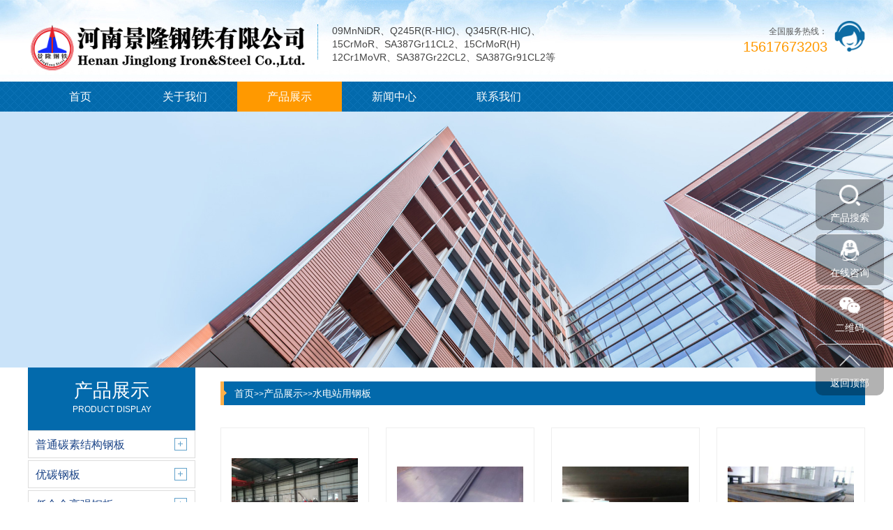

--- FILE ---
content_type: text/html; charset=utf-8
request_url: http://hnjlgt.wygtgw.com/guangxi_shuidianzhanyonggangban/
body_size: 5882
content:
<!DOCTYPE html>
<html lang="zh-CN">
<head>
    <meta charset="UTF-8">
    <meta name="renderer" content="webkit|ie-comp|ie-stand">
    <meta http-equiv="X-UA-Compatible" content="IE=Edge">
    <meta name="viewport" content="width=device-width, initial-scale=1, maximum-scale=1, minimum-scale=1, user-scalable=no">
    <meta http-equiv="Cache-Control" content="no-transform" />
    <meta name="applicable-device" content="pc,wap">
    <meta name="MobileOptimized" content="width" />
    <meta name="HandheldFriendly" content="true" />
    <title>水电站用钢板</title>
    <meta name="keywords" content="钢板钢管如何表示,钢板卷制钢管的规范,钢板钢管，钢管与钢板焊接方法，钢板切割">
    <meta name="description" content="水电站压力钢管、蜗壳、岔管用钢板主要材质(牌号)有：WDB620C/D/E、SX610CFC/D/E、WSD690C/D/E、SX780CFC/D/E、07MnNiMoDR、Q345SC/D/E、Q490SD/E、Q560SD/E、Q690SD/E等。">

	<link rel="shortcut icon" href="https://www.jlgtgw.com/templates/main/images/fave-icon.png" type="image/x-icon" />
    <script type="text/javascript" src="/template/default/index/js/jquery-1.12.4.min.js"></script>
    <link rel="stylesheet" href="/template/default/index/css/main.css">
    <link rel="stylesheet" href="/template/default/index/css/swiper.min.css">
    <script type="text/javascript" src="/template/default/index/js/main.js"></script>
    <script type="text/javascript" src="/template/default/index/js/Superslide.js"></script>
    <script type="text/javascript" src="/template/default/index/js/swiper.min.js"></script>
</head>
<body>
        <div class="header">
        <div class="center">
            <div class="head_top_content">
                <div class="head_logo fl">
                    <a href="http://hnjlgt.wygtgw.com/guangxi.html"><img src="/uploads/image/20240108/cd89a6386fdb343319bf9dbdf48977e5.png"></a>
                    <div class="head_text fl">
                        <span>09MnNiDR、Q245R(R-HIC)、Q345R(R-HIC)、<br/>15CrMoR、SA387Gr11CL2、15CrMoR(H)<br/>12Cr1MoVR、SA387Gr22CL2、SA387Gr91CL2等</span>    
                    </div>
                </div>
                <div class="fr">
                    <img src="/template/default/index/img/ren.png" alt="图片名">
                    <p><i>全国服务热线：</i><span>15617673203</span></p>
                </div>
            </div>
            <div class="head_nav">
                <ul>
                    <li><a href="http://hnjlgt.wygtgw.com/guangxi.html">首页</a></li>
                                            <li >
                            <a href="http://hnjlgt.wygtgw.com/guangxi_gongsijianjie/">关于我们</a>
                            <div class="v_list">
                                                                    <a href="http://hnjlgt.wygtgw.com/guangxi_gongsijianjie/">公司简介</a>
                                                            </div>
                        </li>
                                            <li class="on">
                            <a href="http://hnjlgt.wygtgw.com/guangxi_pro/">产品展示</a>
                            <div class="v_list">
                                                                    <a href="http://hnjlgt.wygtgw.com/guangxi_putongtansujiegougangban/">普通碳素结构钢板</a>
                                                                    <a href="http://hnjlgt.wygtgw.com/guangxi_youtangangban/">优碳钢板</a>
                                                                    <a href="http://hnjlgt.wygtgw.com/guangxi_dihejingaoqiangdugangban/">低合金高强钢板</a>
                                                                    <a href="http://hnjlgt.wygtgw.com/guangxi_yalirongqigangban/">压力容器钢板</a>
                                                                    <a href="http://hnjlgt.wygtgw.com/guangxi_hejinjiegougangban/">合金结构钢板</a>
                                                                    <a href="http://hnjlgt.wygtgw.com/guangxi_tiaozhigaoqianggangban/">调质高强钢板</a>
                                                                    <a href="http://hnjlgt.wygtgw.com/guangxi_jianzhujiegougangban/">建筑结构钢板</a>
                                                                    <a href="http://hnjlgt.wygtgw.com/guangxi_qiaoliangjiegougangban/">桥梁结构钢板</a>
                                                                    <a href="http://hnjlgt.wygtgw.com/guangxi_naihoujiegougangban/">耐候结构钢板</a>
                                                                    <a href="http://hnjlgt.wygtgw.com/guangxi_naihouqiaolianggangban/">耐候桥梁钢板</a>
                                                                    <a href="http://hnjlgt.wygtgw.com/guangxi_shuidianzhanyonggangban/">水电站用钢板</a>
                                                                    <a href="http://hnjlgt.wygtgw.com/guangxi_chuanbohaiyangpingtaigangban/">船舶海洋平台钢板</a>
                                                                    <a href="http://hnjlgt.wygtgw.com/guangxi_youqiguanxiangangban/">油气管线钢板</a>
                                                                    <a href="http://hnjlgt.wygtgw.com/guangxi_naifushigangban/">耐腐蚀钢板</a>
                                                                    <a href="http://hnjlgt.wygtgw.com/guangxi_naimogangban/">耐磨钢板</a>
                                                                    <a href="http://hnjlgt.wygtgw.com/guangxi_haiyangjiegougangban/">海洋结构钢板</a>
                                                                    <a href="http://hnjlgt.wygtgw.com/guangxi_mojugangban/">模具钢板</a>
                                                                    <a href="http://hnjlgt.wygtgw.com/guangxi_hedianzhanyonggangban/">核电站用钢板</a>
                                                                    <a href="http://hnjlgt.wygtgw.com/guangxi_dihanjieliewenminganxinggangban/">低焊接裂纹敏感性钢板</a>
                                                                    <a href="http://hnjlgt.wygtgw.com/guangxi_gaoqiangdugaorenxinggangban/">高强度高韧性钢板</a>
                                                                    <a href="http://hnjlgt.wygtgw.com/guangxi_gaolulukeyonggangban/">高炉炉壳用钢板</a>
                                                            </div>
                        </li>
                                            <li >
                            <a href="http://hnjlgt.wygtgw.com/guangxi_news/">新闻中心</a>
                            <div class="v_list">
                                                                    <a href="http://hnjlgt.wygtgw.com/guangxi_xingyedongtai/">行业动态</a>
                                                                    <a href="http://hnjlgt.wygtgw.com/guangxi_tezhonggangban/">特种钢板</a>
                                                            </div>
                        </li>
                                            <li >
                            <a href="http://hnjlgt.wygtgw.com/guangxi_lianxiwomen/">联系我们</a>
                            <div class="v_list">
                                                            </div>
                        </li>
                                    </ul>
            </div>
            <script type="text/javascript">
                $(".head_nav li").hover(function(){
                    $(this).toggleClass("active").siblings('.head_nav li').removeClass("active");//切换图标
                    $(this).children(".head_nav .v_list").slideToggle(150).siblings("#app_menu .v_list").slideUp(150);
                });
            </script>
        </div>
    </div>

    <div class="m_header">
        <div class="m_head_content" id="mheader">
            <div class="m_head_logo clearfix">
                <a href="http://hnjlgt.wygtgw.com/guangxi.html"><img src="/uploads/image/20240108/cd89a6386fdb343319bf9dbdf48977e5.png"></a>
            </div>
            <div class="menu" id="menu"><img src="/template/default/index/img/menu.png"></div>
        </div>
        <div class="app_menu" id="app_menu">
            <ul>
                <li><a href="http://hnjlgt.wygtgw.com/guangxi.html"><span>首页</span></a></li>
                                    <li><a href="http://hnjlgt.wygtgw.com/guangxi_gongsijianjie/"><span>关于我们</span></a></li>
                    <div class="v_list">
                                                    <a href="http://hnjlgt.wygtgw.com/guangxi_gongsijianjie/">公司简介</a>
                                            </div>
                                    <li><a href="http://hnjlgt.wygtgw.com/guangxi_pro/"><span>产品展示</span></a></li>
                    <div class="v_list">
                                                    <a href="http://hnjlgt.wygtgw.com/guangxi_putongtansujiegougangban/">普通碳素结构钢板</a>
                                                    <a href="http://hnjlgt.wygtgw.com/guangxi_youtangangban/">优碳钢板</a>
                                                    <a href="http://hnjlgt.wygtgw.com/guangxi_dihejingaoqiangdugangban/">低合金高强钢板</a>
                                                    <a href="http://hnjlgt.wygtgw.com/guangxi_yalirongqigangban/">压力容器钢板</a>
                                                    <a href="http://hnjlgt.wygtgw.com/guangxi_hejinjiegougangban/">合金结构钢板</a>
                                                    <a href="http://hnjlgt.wygtgw.com/guangxi_tiaozhigaoqianggangban/">调质高强钢板</a>
                                                    <a href="http://hnjlgt.wygtgw.com/guangxi_jianzhujiegougangban/">建筑结构钢板</a>
                                                    <a href="http://hnjlgt.wygtgw.com/guangxi_qiaoliangjiegougangban/">桥梁结构钢板</a>
                                                    <a href="http://hnjlgt.wygtgw.com/guangxi_naihoujiegougangban/">耐候结构钢板</a>
                                                    <a href="http://hnjlgt.wygtgw.com/guangxi_naihouqiaolianggangban/">耐候桥梁钢板</a>
                                                    <a href="http://hnjlgt.wygtgw.com/guangxi_shuidianzhanyonggangban/">水电站用钢板</a>
                                                    <a href="http://hnjlgt.wygtgw.com/guangxi_chuanbohaiyangpingtaigangban/">船舶海洋平台钢板</a>
                                                    <a href="http://hnjlgt.wygtgw.com/guangxi_youqiguanxiangangban/">油气管线钢板</a>
                                                    <a href="http://hnjlgt.wygtgw.com/guangxi_naifushigangban/">耐腐蚀钢板</a>
                                                    <a href="http://hnjlgt.wygtgw.com/guangxi_naimogangban/">耐磨钢板</a>
                                                    <a href="http://hnjlgt.wygtgw.com/guangxi_haiyangjiegougangban/">海洋结构钢板</a>
                                                    <a href="http://hnjlgt.wygtgw.com/guangxi_mojugangban/">模具钢板</a>
                                                    <a href="http://hnjlgt.wygtgw.com/guangxi_hedianzhanyonggangban/">核电站用钢板</a>
                                                    <a href="http://hnjlgt.wygtgw.com/guangxi_dihanjieliewenminganxinggangban/">低焊接裂纹敏感性钢板</a>
                                                    <a href="http://hnjlgt.wygtgw.com/guangxi_gaoqiangdugaorenxinggangban/">高强度高韧性钢板</a>
                                                    <a href="http://hnjlgt.wygtgw.com/guangxi_gaolulukeyonggangban/">高炉炉壳用钢板</a>
                                            </div>
                                    <li><a href="http://hnjlgt.wygtgw.com/guangxi_news/"><span>新闻中心</span></a></li>
                    <div class="v_list">
                                                    <a href="http://hnjlgt.wygtgw.com/guangxi_xingyedongtai/">行业动态</a>
                                                    <a href="http://hnjlgt.wygtgw.com/guangxi_tezhonggangban/">特种钢板</a>
                                            </div>
                                    <li><a href="http://hnjlgt.wygtgw.com/guangxi_lianxiwomen/"><span>联系我们</span></a></li>
                    <div class="v_list">
                                            </div>
                            </ul>
        </div>
        <script type="text/javascript">
            $("#menu").on('click', function (event) {
                if($("#app_menu").css("display")=="none"){
                    $("#app_menu").slideDown(600);
                }else{
                    $("#app_menu").slideUp(600);
                }
            }); 
            $("#app_menu li").eq(1).addClass('on');
            $("#app_menu li").eq(2).addClass('on');
            $("#app_menu li").eq(3).addClass('on');
            $("#app_menu li").eq(5).addClass('on');

            $("#app_menu li").click(function(){
                $(this).toggleClass("active").siblings('#app_menu li').removeClass("active");//切换图标
                $(this).next("#app_menu .v_list").slideToggle(500).siblings("#app_menu .v_list").slideUp(500);
            });
        </script>
    </div>

    <div class="page_banner">
        <img src="/template/default/index/img/pagebanner.jpg">
    </div>

    <div class="main container">
    	<div class="center clearfix">
    		<div class="main_l fl">
                <p>
                                            <span>产品展示</span>
                        <i>PRODUCT DISPLAY</i>   
                                
                </p>
                <ul>
                                            <li ><a href="http://hnjlgt.wygtgw.com/guangxi_putongtansujiegougangban/"><span>普通碳素结构钢板</span></a></li>
                                            <li ><a href="http://hnjlgt.wygtgw.com/guangxi_youtangangban/"><span>优碳钢板</span></a></li>
                                            <li ><a href="http://hnjlgt.wygtgw.com/guangxi_dihejingaoqiangdugangban/"><span>低合金高强钢板</span></a></li>
                                            <li ><a href="http://hnjlgt.wygtgw.com/guangxi_yalirongqigangban/"><span>压力容器钢板</span></a></li>
                                            <li ><a href="http://hnjlgt.wygtgw.com/guangxi_hejinjiegougangban/"><span>合金结构钢板</span></a></li>
                                            <li ><a href="http://hnjlgt.wygtgw.com/guangxi_tiaozhigaoqianggangban/"><span>调质高强钢板</span></a></li>
                                            <li ><a href="http://hnjlgt.wygtgw.com/guangxi_jianzhujiegougangban/"><span>建筑结构钢板</span></a></li>
                                            <li ><a href="http://hnjlgt.wygtgw.com/guangxi_qiaoliangjiegougangban/"><span>桥梁结构钢板</span></a></li>
                                            <li ><a href="http://hnjlgt.wygtgw.com/guangxi_naihoujiegougangban/"><span>耐候结构钢板</span></a></li>
                                            <li ><a href="http://hnjlgt.wygtgw.com/guangxi_naihouqiaolianggangban/"><span>耐候桥梁钢板</span></a></li>
                                    </ul>
                <div class="liuyan">
                    <b>
                                                    <a href="http://hnjlgt.wygtgw.com/guangxi_lianxiwomen/">
                                <img src="/template/default/index/img/lxa1.jpg" alt="图片名">
                                <img src="/template/default/index/img/lxa2.jpg" alt="图片名">
                            </a>
                        
                    </b>
                </div>
            </div>
            <div class="main_r fr">
                <div class="crumbs">
                    <p>
                        <a href="http://hnjlgt.wygtgw.com/guangxi.html">首页</a>&gt;&gt;<a href="http://hnjlgt.wygtgw.com/guangxi_pro/">产品展示</a>&gt;&gt;<a href="http://hnjlgt.wygtgw.com/guangxi_shuidianzhanyonggangban/">水电站用钢板</a>                    </p>
                </div>
	    		<div class="pro_list">
					<ul>
                        		
                            <li>
                                <a href="http://hnjlgt.wygtgw.com/shuidianzhanyonggangban/545.html">
                                    <div class="imgauto"><img src="/uploads/image/20220813/4b79cc8d107ab73bfd4689ab2b5ba619.jpg" alt="WDB620D水电钢舞钢生产及钢板成分性能"></div>
                                    <span>WDB620D水电钢舞钢生产及钢板成分性能</span>
                                </a>
                            </li>
                        		
                            <li>
                                <a href="http://hnjlgt.wygtgw.com/shuidianzhanyonggangban/398.html">
                                    <div class="imgauto"><img src="/uploads/image/20201214/b5590092b0734ed9bc9c8f4ac702deb3.jpg" alt="S135钢板执行标准S135钢板热处理分析及舞钢生产供应"></div>
                                    <span>S135钢板执行标准S135钢板热处理分析及舞钢生产供应</span>
                                </a>
                            </li>
                        		
                            <li>
                                <a href="http://hnjlgt.wygtgw.com/shuidianzhanyonggangban/337.html">
                                    <div class="imgauto"><img src="/uploads/image/20200929/ef93f7b7a8a3e3e701c454d40e84b6b0.jpg" alt="舞钢WSD690E钢板生产供应WSD690E水电钢焊接性能"></div>
                                    <span>舞钢WSD690E钢板生产供应WSD690E水电钢焊接性能</span>
                                </a>
                            </li>
                        		
                            <li>
                                <a href="http://hnjlgt.wygtgw.com/shuidianzhanyonggangban/336.html">
                                    <div class="imgauto"><img src="/uploads/image/20200928/37564d40fd985f1c15b4b26ab1f95673.jpg" alt="SX780CF钢板执行标准SX780CF水电钢板应用范围及舞钢生产"></div>
                                    <span>SX780CF钢板执行标准SX780CF水电钢板应用范围及舞钢生产</span>
                                </a>
                            </li>
                        		
                            <li>
                                <a href="http://hnjlgt.wygtgw.com/shuidianzhanyonggangban/302.html">
                                    <div class="imgauto"><img src="/uploads/image/20200904/acba1a4162301c76aabe25028de974e0.jpg" alt="WDB620E钢板执行标准WDB620E水电钢化学成分及舞钢生产供应"></div>
                                    <span>WDB620E钢板执行标准WDB620E水电钢化学成分及舞钢生产供应</span>
                                </a>
                            </li>
                        		
                            <li>
                                <a href="http://hnjlgt.wygtgw.com/shuidianzhanyonggangban/279.html">
                                    <div class="imgauto"><img src="/uploads/image/20200828/ec4e21393a1b5ad6292f75bf88e474ea.jpg" alt="WDB620C钢板执行标准WDB620C水电钢允许偏差及现货供应"></div>
                                    <span>WDB620C钢板执行标准WDB620C水电钢允许偏差及现货供应</span>
                                </a>
                            </li>
                        		
                            <li>
                                <a href="http://hnjlgt.wygtgw.com/shuidianzhanyonggangban/185.html">
                                    <div class="imgauto"><img src="/uploads/image/20200624/16c18e1e836d16901869fc7e1ee7fd83.jpg" alt="舞钢SX610CF钢板执行标准SX610CF水电钢交货状态及生产供应"></div>
                                    <span>舞钢SX610CF钢板执行标准SX610CF水电钢交货状态及生产供应</span>
                                </a>
                            </li>
                                            </ul>
				</div>
				<div class="pages">
                    				</div>
                <div class="flink clearfix">
                    <div class="flink_tit mt30">
                        <p></p>
                        <span>地区产品</span>
                    </div>
                    <div class="flink_list clearfix">
                        <ul>
                                                        <li><a href="http://hnjlgt.wygtgw.com/nanning_shuidianzhanyonggangban/">南宁水电站用钢板</a></li>
                                                        <li><a href="http://hnjlgt.wygtgw.com/liuzhou_shuidianzhanyonggangban/">柳州水电站用钢板</a></li>
                                                        <li><a href="http://hnjlgt.wygtgw.com/guilin_shuidianzhanyonggangban/">桂林水电站用钢板</a></li>
                                                        <li><a href="http://hnjlgt.wygtgw.com/wuzhou_shuidianzhanyonggangban/">梧州水电站用钢板</a></li>
                                                        <li><a href="http://hnjlgt.wygtgw.com/beihai_shuidianzhanyonggangban/">北海水电站用钢板</a></li>
                                                        <li><a href="http://hnjlgt.wygtgw.com/fangchenggang_shuidianzhanyonggangban/">防城港水电站用钢板</a></li>
                                                        <li><a href="http://hnjlgt.wygtgw.com/qin_shuidianzhanyonggangban/">钦州水电站用钢板</a></li>
                                                        <li><a href="http://hnjlgt.wygtgw.com/guigang_shuidianzhanyonggangban/">贵港水电站用钢板</a></li>
                                                        <li><a href="http://hnjlgt.wygtgw.com/ylin_shuidianzhanyonggangban/">玉林水电站用钢板</a></li>
                                                        <li><a href="http://hnjlgt.wygtgw.com/baise_shuidianzhanyonggangban/">百色水电站用钢板</a></li>
                                                    </ul>
                    </div>
                </div>
    		</div>
    	</div>
    </div>

    ﻿    <div class="footer">
        <div class="center clearfix">
            <div class="fl">
                <div class="foot_contact">
                    <p>手机：15617673203</p>  
                    <p>EMAIL：1521556157@qq.com</p>
                    <p>公司地址：郑州市二七区正商城禧园</p>
                    <p>河南景隆钢铁有限公司——舞阳钢铁一级代理商 © 版权所有</p>

</div>                    <div style="width:0px;height:0px;overflow:hidden;">
                        <script>
                        var _hmt = _hmt || [];
                        (function () {
                            var hm = document.createElement("script");
                            hm.src = "https://hm.baidu.com/hm.js?5841aede34a1106a3697740114c09c62";
                            var s = document.getElementsByTagName("script")[0];
                            s.parentNode.insertBefore(hm, s);
                        })();
                        </script>
                </div>
            </div>
            <div class="fr">
                <img src="/uploads/image/20240108/aa558d2f8447d3503e64bc2dee7d7b5b.jpg" />                <span>微信二维码</span>
            </div>
        </div>
    </div>

    <div class="right_fix">
        <div class="text clearfix">
            <ul>
                <li>
                    <div class="pic">
                        <img class="img1" src="/template/default/index/img/fix1.png">
                        <img class="img2" src="/template/default/index/img/fix1.png">
                        <span>产品搜索</span>
                    </div>
                    <div class="text1">
                        <div class="search clearfix">
                            <form  action="http://hnjlgt.wygtgw.com/guangxi_search/" method="post">
                                <input class="inp1" type="text" name="key" placeholder="请输入产品名称">
                                <input class="btn_sub" type="submit" name="" value="">
                            </form>
                        </div>
                    </div>
                </li>
                <li>
                    <div class="pic">
                        <a target="blank" href="http://wpa.qq.com/msgrd?v=3&amp;uin=1521556157&amp;site=qq&amp;menu=yes">
                            <img class="img1" src="/template/default/index/img/fix2.png">
                            <img class="img2" src="/template/default/index/img/fix2.png">
                            <span>在线咨询</span>
                        </a>
                    </div>
                </li>
                <li>
                    <div class="pic">
                        <img class="img1" src="/template/default/index/img/fix3.png">
                        <img class="img2" src="/template/default/index/img/fix3.png">
                        <span>二维码</span>
                    </div>
                    <div class="text">
                        <img src="/uploads/image/20240108/aa558d2f8447d3503e64bc2dee7d7b5b.jpg" />                    </div>
                </li>
                <li class="btntop">
                    <div class="pic">
                        <img class="img1" src="/template/default/index/img/fix4.png">
                        <img class="img2" src="/template/default/index/img/fix4.png">
                        <span>返回顶部</span>
                    </div>
                </li>
                <script type="text/javascript">
                    $('.btntop').click(function(){
                        $('body,html').animate({ scrollTop: 0 },500);
                    })
                </script>
            </ul>
        </div>
    </div>

    <script type="text/javascript">
        $(function () {
            $('.imgauto img').imgAuto();
        })
    </script>
    <script type="text/javascript">
        var browser=navigator.appName 
        var b_version=navigator.appVersion 
        var version=b_version.split(";"); 
        var trim_Version=version[1].replace(/[ ]/g,""); 
        if(browser=="Microsoft Internet Explorer" && trim_Version=="MSIE6.0") { 
            $('.iet').show();
        }else if(browser=="Microsoft Internet Explorer" && trim_Version=="MSIE7.0") { 
            $('.iet').show();
        }else if(browser=="Microsoft Internet Explorer" && trim_Version=="MSIE8.0") { 
            $('.iet').show(); 
        }else if(browser=="Microsoft Internet Explorer" && trim_Version=="MSIE9.0") { 
            $('.iet').hide(); 
        } else {
            $('.iet').hide();
        }
    </script>
</body>
</html>

--- FILE ---
content_type: text/css
request_url: http://hnjlgt.wygtgw.com/template/default/index/css/main.css
body_size: 13842
content:
/****************************** components ******************************/
.fl{float:left;}
.fr{float:right;}
.clear{clear:both;}
.clearfix,.container:after,.row:after,ul{*zoom:1;}
.clearfix:after,.container:after,.row:after,ul:after{content:" ";display:block;height:0;clear:both;visibility:hidden;}
.ellipsis{text-overflow:ellipsis;white-space:nowrap;overflow:hidden;}
.container{margin-right:auto;margin-left:auto;}
.content img{max-width:100%;}
.content_box,.content_box *,.content_box *:before,.content_box *:after{box-sizing:content-box;}
.ml5{margin-left:5px;}
.mt5{margin-top:5px;}
.mr5{margin-right:5px;}
.mb5{margin-bottom:5px;}
.mg5{margin:5px;}
.pl5{padding-left:5px;}
.pt5{padding-top:5px;}
.pr5{padding-right:5px;}
.pb5{padding-bottom:5px;}
.pd5{padding:5px;}
.ml10{margin-left:10px;}
.mt10{margin-top:10px;}
.mr10{margin-right:10px;}
.mb10{margin-bottom:10px;}
.mg10{margin:10px;}
.pl10{padding-left:10px;}
.pt10{padding-top:10px;}
.pr10{padding-right:10px;}
.pb10{padding-bottom:10px;}
.pd10{padding:10px;}
.ml15{margin-left:15px;}
.mt15{margin-top:15px;}
.mr15{margin-right:15px;}
.mb15{margin-bottom:15px;}
.mg15{margin:15px;}
.pl15{padding-left:15px;}
.pt15{padding-top:15px;}
.pr15{padding-right:15px;}
.pb15{padding-bottom:15px;}
.pd15{padding:15px;}
.ml20{margin-left:20px;}
.mt20{margin-top:20px;}
.mr20{margin-right:20px;}
.mb20{margin-bottom:20px;}
.mg20{margin:20px;}
.pl20{padding-left:20px;}
.pt20{padding-top:20px;}
.pr20{padding-right:20px;}
.pb20{padding-bottom:20px;}
.pd20{padding:20px;}
.ml25{margin-left:25px;}
.mt25{margin-top:25px;}
.mr25{margin-right:25px;}
.mb25{margin-bottom:25px;}
.mg25{margin:25px;}
.pl25{padding-left:25px;}
.pt25{padding-top:25px;}
.pr25{padding-right:25px;}
.pb25{padding-bottom:25px;}
.pd25{padding:25px;}
.ml30{margin-left:30px;}
.mt30{margin-top:30px;}
.mr30{margin-right:30px;}
.mb30{margin-bottom:30px;}
.mg30{margin:30px;}
.pl30{padding-left:30px;}
.pt30{padding-top:30px;}
.pr30{padding-right:30px;}
.pb30{padding-bottom:30px;}
.pd30{padding:30px;}
.ml35{margin-left:35px;}
.mt35{margin-top:35px;}
.mr35{margin-right:35px;}
.mb35{margin-bottom:35px;}
.mg35{margin:35px;}
.pl35{padding-left:35px;}
.pt35{padding-top:35px;}
.pr35{padding-right:35px;}
.pb35{padding-bottom:35px;}
.pd35{padding:35px;}
.ml40{margin-left:40px;}
.mt40{margin-top:40px;}
.mr40{margin-right:40px;}
.mb40{margin-bottom:40px;}
.mg40{margin:40px;}
.pl40{padding-left:40px;}
.pt40{padding-top:40px;}
.pr40{padding-right:40px;}
.pb40{padding-bottom:40px;}
.pd40{padding:40px;}
.ml45{margin-left:45px;}
.mt45{margin-top:45px;}
.mr45{margin-right:45px;}
.mb45{margin-bottom:45px;}
.mg45{margin:45px;}
.pl45{padding-left:45px;}
.pt45{padding-top:45px;}
.pr45{padding-right:45px;}
.pb45{padding-bottom:45px;}
.pd45{padding:45px;}
.ml50{margin-left:50px;}
.mt50{margin-top:50px;}
.mr50{margin-right:50px;}
.mb50{margin-bottom:50px;}
.mg50{margin:50px;}
.pl50{padding-left:50px;}
.pt50{padding-top:50px;}
.pr50{padding-right:50px;}
.pb50{padding-bottom:50px;}
.pd50{padding:50px;}
.f12{font-size:12px;}
.f14{font-size:14px;}
.f16{font-size:16px;}
.f18{font-size:18px;}
.f20{font-size:20px;}
.f22{font-size:22px;}
.f24{font-size:24px;}
.f26{font-size:26px;}
.f28{font-size:28px;}
.f30{font-size:30px;}
.f32{font-size:32px;}
.f34{font-size:34px;}
.f36{font-size:36px;}
/*! normalize.css v6.0.0 | MIT License | github.com/necolas/normalize.css */
/* Document ========================================================================== */
/** * 1. Correct the line height in all browsers. * 2. Prevent adjustments of font size after orientation changes in * IE on Windows Phone and in iOS. */
html{line-height:1.15;/* 1 */
 -ms-text-size-adjust:100%;/* 2 */
 -webkit-text-size-adjust:100%;/* 2 */
}
/* Sections ========================================================================== */
/** * Add the correct display in IE 9-. */
article,aside,footer,header,nav,section{display:block;}
/** * Correct the font size and margin on `h1` elements within `section` and * `article` contexts in Chrome,Firefox,and Safari. */
h1{font-size:2em;margin:0.67em 0;}
/* Grouping content ========================================================================== */
/** * Add the correct display in IE 9-. * 1. Add the correct display in IE. */
figcaption,figure,main{/* 1 */
 display:block;}
/** * Add the correct margin in IE 8. */
figure{margin:1em 40px;}
/** * 1. Add the correct box sizing in Firefox. * 2. Show the overflow in Edge and IE. */
hr{box-sizing:content-box;/* 1 */
 height:0;/* 1 */
 overflow:visible;/* 2 */
}
/** * 1. Correct the inheritance and scaling of font size in all browsers. * 2. Correct the odd `em` font sizing in all browsers. */
pre{font-family:monospace,monospace;/* 1 */
 font-size:1em;/* 2 */
}
/* Text-level semantics ========================================================================== */
/** * 1. Remove the gray background on active links in IE 10. * 2. Remove gaps in links underline in iOS 8+ and Safari 8+. */
a{background-color:transparent;/* 1 */
 -webkit-text-decoration-skip:objects;/* 2 */
}
/** * 1. Remove the bottom border in Chrome 57- and Firefox 39-. * 2. Add the correct text decoration in Chrome,Edge,IE,Opera,and Safari. */
abbr[title]{border-bottom:none;/* 1 */
 text-decoration:underline;/* 2 */
 text-decoration:underline dotted;/* 2 */
}
/** * Prevent the duplicate application of `bolder` by the next rule in Safari 6. */
b,strong{font-weight:inherit;}
/** * Add the correct font weight in Chrome,Edge,and Safari. */
b,strong{font-weight:bolder;}
/** * 1. Correct the inheritance and scaling of font size in all browsers. * 2. Correct the odd `em` font sizing in all browsers. */
code,kbd,samp{font-family:monospace,monospace;/* 1 */
 font-size:1em;/* 2 */
}
/** * Add the correct font style in Android 4.3-. */
dfn{font-style:italic;}
/** * Add the correct background and color in IE 9-. */
mark{background-color:#ff0;color:#000;}
/** * Add the correct font size in all browsers. */
small{font-size:80%;}
/** * Prevent `sub` and `sup` elements from affecting the line height in * all browsers. */
sub,sup{font-size:75%;line-height:0;position:relative;vertical-align:baseline;}
sub{bottom:-0.25em;}
sup{top:-0.5em;}
/* Embedded content ========================================================================== */
/** * Add the correct display in IE 9-. */
audio,video{display:inline-block;}
/** * Add the correct display in iOS 4-7. */
audio:not([controls]){display:none;height:0;}
/** * Remove the border on images inside links in IE 10-. */
img{border-style:none;}
/** * Hide the overflow in IE. */
svg:not(:root){overflow:hidden;}
/* Forms ========================================================================== */
/** * Remove the margin in Firefox and Safari. */
button,input,optgroup,select,textarea{margin:0;}
/** * Show the overflow in IE. * 1. Show the overflow in Edge. */
button,input{/* 1 */
 overflow:visible;}
/** * Remove the inheritance of text transform in Edge,Firefox,and IE. * 1. Remove the inheritance of text transform in Firefox. */
button,select{/* 1 */
 text-transform:none;}
/** * 1. Prevent a WebKit bug where (2) destroys native `audio` and `video` * controls in Android 4. * 2. Correct the inability to style clickable types in iOS and Safari. */
button,html [type="button"],[type="reset"],[type="submit"]{-webkit-appearance:button;/* 2 */
}
/** * Remove the inner border and padding in Firefox. */
button::-moz-focus-inner,[type="button"]::-moz-focus-inner,[type="reset"]::-moz-focus-inner,[type="submit"]::-moz-focus-inner{border-style:none;padding:0;}
/** * Restore the focus styles unset by the previous rule. */
button:-moz-focusring,[type="button"]:-moz-focusring,[type="reset"]:-moz-focusring,[type="submit"]:-moz-focusring{outline:1px dotted ButtonText;}
/** * 1. Correct the text wrapping in Edge and IE. * 2. Correct the color inheritance from `fieldset` elements in IE. * 3. Remove the padding so developers are not caught out when they zero out * `fieldset` elements in all browsers. */
legend{box-sizing:border-box;/* 1 */
 color:inherit;/* 2 */
 display:table;/* 1 */
 max-width:100%;/* 1 */
 padding:0;/* 3 */
 white-space:normal;/* 1 */
}
/** * 1. Add the correct display in IE 9-. * 2. Add the correct vertical alignment in Chrome,Firefox,and Opera. */
progress{display:inline-block;/* 1 */
 vertical-align:baseline;/* 2 */
}
/** * Remove the default vertical scrollbar in IE. */
textarea{overflow:auto;}
/** * 1. Add the correct box sizing in IE 10-. * 2. Remove the padding in IE 10-. */
[type="checkbox"],[type="radio"]{box-sizing:border-box;/* 1 */
 padding:0;/* 2 */
}
/** * Correct the cursor style of increment and decrement buttons in Chrome. */
[type="number"]::-webkit-inner-spin-button,[type="number"]::-webkit-outer-spin-button{height:auto;}
/** * 1. Correct the odd appearance in Chrome and Safari. * 2. Correct the outline style in Safari. */
[type="search"]{-webkit-appearance:textfield;/* 1 */
 outline-offset:-2px;/* 2 */
}
/** * Remove the inner padding and cancel buttons in Chrome and Safari on macOS. */
[type="search"]::-webkit-search-cancel-button,[type="search"]::-webkit-search-decoration{-webkit-appearance:none;}
/** * 1. Correct the inability to style clickable types in iOS and Safari. * 2. Change font properties to `inherit` in Safari. */
::-webkit-file-upload-button{-webkit-appearance:button;/* 1 */
 font:inherit;/* 2 */
}
/* Interactive ========================================================================== */
/* * Add the correct display in IE 9-. * 1. Add the correct display in Edge,IE,and Firefox. */
details,menu{display:block;}
/* * Add the correct display in all browsers. */
summary{display:list-item;}
/* Scripting ========================================================================== */
/** * Add the correct display in IE 9-. */
canvas{display:inline-block;}
/** * Add the correct display in IE. */
template{display:none;}
/* Hidden ========================================================================== */
/** * Add the correct display in IE 10-. */
[hidden]{display:none;}
*{box-sizing:border-box;}
*:before,*:after{box-sizing:border-box;}
.yunu-infocontent-body img{max-width:100%;display:block;}
blockquote,body,button,dd,dl,dt,fieldset,form,h1,h2,h3,h4,h5,h6,hr,input,legend,li,ol,p,pre,td,textarea,th,ul{margin:0;padding:0;}
address,cite,dfn,em,var{font-style:normal;}
sup{vertical-align:text-top;}
sub{vertical-align:text-bottom;}
legend{color:#000;}
fieldset,img{border:0;}
body,button,input,select,textarea{font:14px/1.5 "\5FAE\8F6F\96C5\9ED1","arial";color:#333;font-size:14px;}
table{border-collapse:collapse;border-spacing:0;}
table td{border:1px solid #666;}
ul,ol{list-style:none;}
a,button,input[type="submit"],input[type="button"],input[type="reset"],input[type="file"]{cursor:pointer;}
a{color:inherit;color:expression(this.parentNode.currentStyle.color);text-decoration:none;}
a:focus{outline:thin dotted;}
a:active,a:hover{outline:0;}
h1{font-size:36px;}
h2{font-size:32px;}
h3{font-size:28px;}
h4{font-size:24px;}
h5{font-size:20px;}
h6{font-size:16px;}
small{font-size:12px;}
.col-xs-1,.col-sm-1,.col-md-1,.col-lg-1,.col-xs-2,.col-sm-2,.col-md-2,.col-lg-2,.col-xs-3,.col-sm-3,.col-md-3,.col-lg-3,.col-xs-4,.col-sm-4,.col-md-4,.col-lg-4,.col-xs-5,.col-sm-5,.col-md-5,.col-lg-5,.col-xs-6,.col-sm-6,.col-md-6,.col-lg-6,.col-xs-7,.col-sm-7,.col-md-7,.col-lg-7,.col-xs-8,.col-sm-8,.col-md-8,.col-lg-8,.col-xs-9,.col-sm-9,.col-md-9,.col-lg-9,.col-xs-10,.col-sm-10,.col-md-10,.col-lg-10,.col-xs-11,.col-sm-11,.col-md-11,.col-lg-11,.col-xs-12,.col-sm-12,.col-md-12,.col-lg-12{position:relative;min-height:1px;padding-right:15px;padding-left:15px;}
.col-xs-1,.col-xs-2,.col-xs-3,.col-xs-4,.col-xs-5,.col-xs-6,.col-xs-7,.col-xs-8,.col-xs-9,.col-xs-10,.col-xs-11,.col-xs-12{float:left;}
.col-xs-12{width:100%;}
.col-xs-11{width:91.66666667%;}
.col-xs-10{width:83.33333333%;}
.col-xs-9{width:75%;}
.col-xs-8{width:66.66666667%;}
.col-xs-7{width:58.33333333%;}
.col-xs-6{width:50%;}
.col-xs-5{width:41.66666667%;}
.col-xs-4{width:33.33333333%;}
.col-xs-3{width:25%;}
.col-xs-2{width:16.66666667%;}
.col-xs-1{width:8.33333333%;}
.col-xs-pull-12{right:100%;}
.col-xs-pull-11{right:91.66666667%;}
.col-xs-pull-10{right:83.33333333%;}
.col-xs-pull-9{right:75%;}
.col-xs-pull-8{right:66.66666667%;}
.col-xs-pull-7{right:58.33333333%;}
.col-xs-pull-6{right:50%;}
.col-xs-pull-5{right:41.66666667%;}
.col-xs-pull-4{right:33.33333333%;}
.col-xs-pull-3{right:25%;}
.col-xs-pull-2{right:16.66666667%;}
.col-xs-pull-1{right:8.33333333%;}
.col-xs-pull-0{right:auto;}
.col-xs-push-12{left:100%;}
.col-xs-push-11{left:91.66666667%;}
.col-xs-push-10{left:83.33333333%;}
.col-xs-push-9{left:75%;}
.col-xs-push-8{left:66.66666667%;}
.col-xs-push-7{left:58.33333333%;}
.col-xs-push-6{left:50%;}
.col-xs-push-5{left:41.66666667%;}
.col-xs-push-4{left:33.33333333%;}
.col-xs-push-3{left:25%;}
.col-xs-push-2{left:16.66666667%;}
.col-xs-push-1{left:8.33333333%;}
.col-xs-push-0{left:auto;}
.col-xs-offset-12{margin-left:100%;}
.col-xs-offset-11{margin-left:91.66666667%;}
.col-xs-offset-10{margin-left:83.33333333%;}
.col-xs-offset-9{margin-left:75%;}
.col-xs-offset-8{margin-left:66.66666667%;}
.col-xs-offset-7{margin-left:58.33333333%;}
.col-xs-offset-6{margin-left:50%;}
.col-xs-offset-5{margin-left:41.66666667%;}
.col-xs-offset-4{margin-left:33.33333333%;}
.col-xs-offset-3{margin-left:25%;}
.col-xs-offset-2{margin-left:16.66666667%;}
.col-xs-offset-1{margin-left:8.33333333%;}
.col-xs-offset-0{margin-left:0;}
@media screen and (min-width:768px){.col-sm-1,.col-sm-2,.col-sm-3,.col-sm-4,.col-sm-5,.col-sm-6,.col-sm-7,.col-sm-8,.col-sm-9,.col-sm-10,.col-sm-11,.col-sm-12{float:left;}
.col-sm-12{width:100%;}
.col-sm-11{width:91.66666667%;}
.col-sm-10{width:83.33333333%;}
.col-sm-9{width:75%;}
.col-sm-8{width:66.66666667%;}
.col-sm-7{width:58.33333333%;}
.col-sm-6{width:50%;}
.col-sm-5{width:41.66666667%;}
.col-sm-4{width:33.33333333%;}
.col-sm-3{width:25%;}
.col-sm-2{width:16.66666667%;}
.col-sm-1{width:8.33333333%;}
.col-sm-pull-12{right:100%;}
.col-sm-pull-11{right:91.66666667%;}
.col-sm-pull-10{right:83.33333333%;}
.col-sm-pull-9{right:75%;}
.col-sm-pull-8{right:66.66666667%;}
.col-sm-pull-7{right:58.33333333%;}
.col-sm-pull-6{right:50%;}
.col-sm-pull-5{right:41.66666667%;}
.col-sm-pull-4{right:33.33333333%;}
.col-sm-pull-3{right:25%;}
.col-sm-pull-2{right:16.66666667%;}
.col-sm-pull-1{right:8.33333333%;}
.col-sm-pull-0{right:auto;}
.col-sm-push-12{left:100%;}
.col-sm-push-11{left:91.66666667%;}
.col-sm-push-10{left:83.33333333%;}
.col-sm-push-9{left:75%;}
.col-sm-push-8{left:66.66666667%;}
.col-sm-push-7{left:58.33333333%;}
.col-sm-push-6{left:50%;}
.col-sm-push-5{left:41.66666667%;}
.col-sm-push-4{left:33.33333333%;}
.col-sm-push-3{left:25%;}
.col-sm-push-2{left:16.66666667%;}
.col-sm-push-1{left:8.33333333%;}
.col-sm-push-0{left:auto;}
.col-sm-offset-12{margin-left:100%;}
.col-sm-offset-11{margin-left:91.66666667%;}
.col-sm-offset-10{margin-left:83.33333333%;}
.col-sm-offset-9{margin-left:75%;}
.col-sm-offset-8{margin-left:66.66666667%;}
.col-sm-offset-7{margin-left:58.33333333%;}
.col-sm-offset-6{margin-left:50%;}
.col-sm-offset-5{margin-left:41.66666667%;}
.col-sm-offset-4{margin-left:33.33333333%;}
.col-sm-offset-3{margin-left:25%;}
.col-sm-offset-2{margin-left:16.66666667%;}
.col-sm-offset-1{margin-left:8.33333333%;}
.col-sm-offset-0{margin-left:0;}
}
@media screen and (min-width:992px){.col-md-1,.col-md-2,.col-md-3,.col-md-4,.col-md-5,.col-md-6,.col-md-7,.col-md-8,.col-md-9,.col-md-10,.col-md-11,.col-md-12{float:left;}
.col-md-12{width:100%;}
.col-md-11{width:91.66666667%;}
.col-md-10{width:83.33333333%;}
.col-md-9{width:75%;}
.col-md-8{width:66.66666667%;}
.col-md-7{width:58.33333333%;}
.col-md-6{width:50%;}
.col-md-5{width:41.66666667%;}
.col-md-4{width:33.33333333%;}
.col-md-3{width:25%;}
.col-md-2{width:16.66666667%;}
.col-md-1{width:8.33333333%;}
.col-md-pull-12{right:100%;}
.col-md-pull-11{right:91.66666667%;}
.col-md-pull-10{right:83.33333333%;}
.col-md-pull-9{right:75%;}
.col-md-pull-8{right:66.66666667%;}
.col-md-pull-7{right:58.33333333%;}
.col-md-pull-6{right:50%;}
.col-md-pull-5{right:41.66666667%;}
.col-md-pull-4{right:33.33333333%;}
.col-md-pull-3{right:25%;}
.col-md-pull-2{right:16.66666667%;}
.col-md-pull-1{right:8.33333333%;}
.col-md-pull-0{right:auto;}
.col-md-push-12{left:100%;}
.col-md-push-11{left:91.66666667%;}
.col-md-push-10{left:83.33333333%;}
.col-md-push-9{left:75%;}
.col-md-push-8{left:66.66666667%;}
.col-md-push-7{left:58.33333333%;}
.col-md-push-6{left:50%;}
.col-md-push-5{left:41.66666667%;}
.col-md-push-4{left:33.33333333%;}
.col-md-push-3{left:25%;}
.col-md-push-2{left:16.66666667%;}
.col-md-push-1{left:8.33333333%;}
.col-md-push-0{left:auto;}
.col-md-offset-12{margin-left:100%;}
.col-md-offset-11{margin-left:91.66666667%;}
.col-md-offset-10{margin-left:83.33333333%;}
.col-md-offset-9{margin-left:75%;}
.col-md-offset-8{margin-left:66.66666667%;}
.col-md-offset-7{margin-left:58.33333333%;}
.col-md-offset-6{margin-left:50%;}
.col-md-offset-5{margin-left:41.66666667%;}
.col-md-offset-4{margin-left:33.33333333%;}
.col-md-offset-3{margin-left:25%;}
.col-md-offset-2{margin-left:16.66666667%;}
.col-md-offset-1{margin-left:8.33333333%;}
.col-md-offset-0{margin-left:0;}
}
@media screen and (min-width:1200px){.col-lg-1,.col-lg-2,.col-lg-3,.col-lg-4,.col-lg-5,.col-lg-6,.col-lg-7,.col-lg-8,.col-lg-9,.col-lg-10,.col-lg-11,.col-lg-12{float:left;}
.col-lg-12{width:100%;}
.col-lg-11{width:91.66666667%;}
.col-lg-10{width:83.33333333%;}
.col-lg-9{width:75%;}
.col-lg-8{width:66.66666667%;}
.col-lg-7{width:58.33333333%;}
.col-lg-6{width:50%;}
.col-lg-5{width:41.66666667%;}
.col-lg-4{width:33.33333333%;}
.col-lg-3{width:25%;}
.col-lg-2{width:16.66666667%;}
.col-lg-1{width:8.33333333%;}
.col-lg-pull-12{right:100%;}
.col-lg-pull-11{right:91.66666667%;}
.col-lg-pull-10{right:83.33333333%;}
.col-lg-pull-9{right:75%;}
.col-lg-pull-8{right:66.66666667%;}
.col-lg-pull-7{right:58.33333333%;}
.col-lg-pull-6{right:50%;}
.col-lg-pull-5{right:41.66666667%;}
.col-lg-pull-4{right:33.33333333%;}
.col-lg-pull-3{right:25%;}
.col-lg-pull-2{right:16.66666667%;}
.col-lg-pull-1{right:8.33333333%;}
.col-lg-pull-0{right:auto;}
.col-lg-push-12{left:100%;}
.col-lg-push-11{left:91.66666667%;}
.col-lg-push-10{left:83.33333333%;}
.col-lg-push-9{left:75%;}
.col-lg-push-8{left:66.66666667%;}
.col-lg-push-7{left:58.33333333%;}
.col-lg-push-6{left:50%;}
.col-lg-push-5{left:41.66666667%;}
.col-lg-push-4{left:33.33333333%;}
.col-lg-push-3{left:25%;}
.col-lg-push-2{left:16.66666667%;}
.col-lg-push-1{left:8.33333333%;}
.col-lg-push-0{left:auto;}
.col-lg-offset-12{margin-left:100%;}
.col-lg-offset-11{margin-left:91.66666667%;}
.col-lg-offset-10{margin-left:83.33333333%;}
.col-lg-offset-9{margin-left:75%;}
.col-lg-offset-8{margin-left:66.66666667%;}
.col-lg-offset-7{margin-left:58.33333333%;}
.col-lg-offset-6{margin-left:50%;}
.col-lg-offset-5{margin-left:41.66666667%;}
.col-lg-offset-4{margin-left:33.33333333%;}
.col-lg-offset-3{margin-left:25%;}
.col-lg-offset-2{margin-left:16.66666667%;}
.col-lg-offset-1{margin-left:8.33333333%;}
.col-lg-offset-0{margin-left:0;}
}
/****************************** style ******************************/
body,button,input,select,textarea{font:12px/1.4 "\5FAE\8F6F\96C5\9ED1","arial";color:#5a5a5a;font-size:12px;}
body{max-width:1920px;margin:0 auto;}
.center{width:1200px;margin:0 auto;}
.header{width:100%;height:160px;background:url(../img/headbg.jpg) no-repeat;}
.header .head_top_content{width:100%;height:117px;}
.header .head_top_content .head_logo{padding-top:35px;width:65%;}
.header .head_top_content .head_logo img{display:block;width:400px;float:left;margin-right:15px;}
.header .head_top_content .head_logo .head_tit{margin-left:10px;padding-right:20px;border-right:1px dotted #028BCF;}
.header .head_top_content .head_logo .head_tit h4{color:#036aac;font-size:26px;line-height:25px;}
.header .head_top_content .head_logo .head_tit h6{color:#1c4587;font-size:15px;line-height:25px;font-weight:normal;}
.header .head_top_content .head_logo .head_text{height:50px;padding-left:20px;border-left:1px dotted #028BCF;}
.header .head_top_content .head_logo .head_text p{font-size:18px;color:#434343;}
.header .head_top_content .head_logo .head_text p i{color:#E69138;font-style:normal;}
.header .head_top_content .head_logo .head_text span{font-size:14px;color:#434343;}
.header .head_top_content .fr{width:35%;padding-top:30px;}
.header .head_top_content .fr img{width:44px;float:right;}
.header .head_top_content .fr p{float:right;padding-top:7px;padding-right:10px;}
.header .head_top_content .fr p i{display:block;font-weight:normal;font-style:normal;text-align:right;}
.header .head_top_content .fr p span{display:block;color:#FF9900;font-size:20px;}
.header .head_nav{width:100%;height:43px;}
.header .head_nav ul li{height:43px;width:12.5%;float:left;line-height:43px;position:relative;text-align:center;}
.header .head_nav ul li > a{color:#fff;font-size:16px;line-height:43px;text-align:center;display:block;}
.header .head_nav ul li.on > a{background:#FF9900;color:#fff;}
.header .head_nav ul li .v_list{position:absolute;width:100%;top:43px;background:#086AAC;left:0;z-index:99;display:none;}
.header .head_nav ul li .v_list a{width:100%;color:#fff;line-height:36px;font-size:14px;transition:.5s;text-align:center;display:block;}
.header .head_nav ul li .v_list a:hover{background:#FF9900;color:#fff;}
.header .head_nav ul li:hover > a{background:#FF9900;color:#fff;}
.pc_banner{width:100%;overflow:hidden;position:relative;}
.pc_banner .pcbanner .swiper-slide img{width:100%;display:block;}
.pc_banner .pcbanner .pagination{text-align:center;position:absolute;bottom:10px;width:100%;z-index:99;}
.pc_banner .pcbanner .pagination span{width:12px;height:12px;border-radius:50%;display:inline-block;text-indent:-999px;overflow:hidden;overflow:hidden;cursor:pointer;background:#eee;margin:0 3px;opacity:1;}
.pc_banner .pcbanner .pagination span.swiper-pagination-bullet-active{background:#036aac;color:#fff;}
.pc_banner .pcbanner .next{position:absolute;right:5%;top:45%;z-index:99;height:45px;width:45px;background:url(../img/bannerri.png);opacity:0.8;background-size:100%;cursor:pointer;outline:0;}
.pc_banner .pcbanner .next:hover{opacity:1;}
.pc_banner .pcbanner .prev{position:absolute;left:5%;top:45%;z-index:99;height:45px;width:45px;background:url(../img/bannerle.png);opacity:0.8;background-size:100%;cursor:pointer;outline:0;}
.pc_banner .pcbanner .prev:hover{opacity:1;}
.pc_banner .banner_text{position:absolute;left:0;top:32%;width:100%;z-index:90;}
.pc_banner .banner_text .banner_text_content{width:585px;height:200px;margin:0 auto;}
.pc_banner .banner_text .banner_text_content .imgleft{width:124px;float:left;position:relative;left:106%;}
.pc_banner .banner_text .banner_text_content .banner_text_bg{height:177px;padding:20px;padding-left:62px;z-index:99;padding-bottom:20px;background:url(../img/fff.png);}
.pc_banner .banner_text .banner_text_content .banner_text_bg p{position:relative;top:290%;}
.pc_banner .banner_text .banner_text_content .banner_text_bg p strong{font-size:14px;color:#434343;font-weight:normal;display:block;text-align:center;padding-top:20px;}
.pc_banner .banner_text .banner_text_content .banner_text_bg p b{font-size:19px;font-weight:normal;font-style:normal;color:#434343;display:block;padding-top:18px;text-align:center;}
.pc_banner .banner_text .banner_text_content .banner_text_bg p b span{font-weight:bold;color:#1c4587;}
.pc_banner .banner_text .banner_text_content .banner_text_bg i{font-size:0px;opacity:0;color:#000;font-weight:bold;display:block;text-align:center;font-style:normal;}
.pc_banner .banner_text .banner_text_content .banner_text_bg i em{font-style:normal;font-weight:bold;color:#068915;}
.m_header{width:100%;overflow:hidden;display:none;}
.m_header .m_head_content{height:70px;width:100%;position:fixed;background:#fff;top:0;left:0;z-index:99;box-shadow:0px 1px 10px 1px #ccc;}
.m_header .m_head_content .m_head_logo{height:70px;float:left;padding-left:10px;}
.m_header .m_head_content .m_head_logo a{float:left;}
.m_header .m_head_content .m_head_logo a img{height:36px;display:block;margin:0 auto;margin-top:17px;}
.m_header .m_head_content .m_head_logo p{float:left;padding-top:13px;padding-left:8px;}
.m_header .m_head_content .m_head_logo p span{color:#1c4587;font-size:19px;line-height:25px;font-weight:bold;display:block;text-align:left;}
.m_header .m_head_content .m_head_logo p i{color:#1c4587;font-size:12px;line-height:18px;font-style:normal;display:block;}
.m_header .m_head_content .menu{width:70px;height:70px;position:absolute;right:0;top:0;}
.m_header .m_head_content .menu img{height:26px;display:block;margin:0 auto;margin-top:22px;}
.app_menu{width:100%;position:fixed;height:100%;top:70px;right:0;z-index:99;display:none;}
.app_menu ul{background:#000;}
.app_menu ul li{width:100%;border-bottom:1px dashed #333;}
.app_menu ul li > a{width:50%;display:block;}
.app_menu ul li > a span{font-size:14px;width:100%;height:42px;line-height:42px;color:#999899;display:block;padding-left:18px;}
.app_menu ul li.on{background:url(../img/bottom.png) no-repeat 95% 15px;background-size:16px;}
.app_menu ul .v_list{width:100%;display:none;}
.app_menu ul .v_list a{display:block;font-size:14px;width:100%;line-height:36px;color:#999899;display:block;padding-left:.4rem;float:none;}
.m_banner{display:none;width:100%;overflow:hidden;}
.m_banner .mbanner{position:relative;}
.m_banner .mbanner .swiper-slide img{width:100%;display:block;}
.m_banner .mbanner .pagination{text-align:center;position:absolute;bottom:5px;width:100%;z-index:90;}
.m_banner .mbanner .pagination span{width:10px;height:10px;border-radius:50%;display:inline-block;text-indent:-999px;overflow:hidden;overflow:hidden;cursor:pointer;background:#eee;margin:0 4px;opacity:1;}
.m_banner .mbanner .pagination span.swiper-pagination-bullet-active{background:#036aac;color:#fff;}
.main{width:100%;}
.i_box1{width:100%;padding-bottom:40px;}
.i_box1 .i_box1_content{width:100%;}
.main_l{width:20%;position:relative;z-index:89;/*margin-top:-105px;*/
}
.main_l p{width:100%;height:90px;background:#036aac;padding-top:15px;}
.main_l p span{font-size:27px;text-align:center;display:block;color:#fff;}
.main_l p i{font-size:12px;font-style:normal;text-align:center;display:block;color:#fff;}
.main_l ul li{width:100%;background:url(../img/li1.png) no-repeat 95% center #fff;height:40px;line-height:40px;margin-bottom:3px;border:1px solid #ddd;}
.main_l ul li:hover{background:url(../img/li2.png) no-repeat 95% center #036aac;}
.main_l ul li:hover span{color:#fff;}
.main_l ul li a{width:100%;height:48px;display:block;}
.main_l ul li a span{font-size:16px;color:#1c4588;float:left;margin-left:10px;}
.main_l ul li a i{float:right;font-style:normal;}
.main_l ul li.on{background:url(../img/li2.png) no-repeat 95% center #036aac;}
.main_l ul li.on span{color:#fff;}
.main_l .contact{width:100%;height:203px;background:#036aac;padding-top:40px;}
.main_l .contact a img{width:65px;display:block;margin:0 auto;}
.main_l .contact a h3{font-size:19px;text-align:center;color:#fff;}
.main_l .contact a span{font-size:14px;text-align:center;display:block;color:#fff;}
.main_r{width:80%;float:right;padding-left:3%;}
.pro_list{width:100%;overflow:hidden;margin-top:32px;}
.pro_list ul li{width:23%;padding:10px 15px;margin-right:2.66%;margin-bottom:28px;float:left;border:1px solid #eee;}
.pro_list ul li a .imgauto{width:100%;height:203px;}
.pro_list ul li a span{display:block;margin-top:6px;text-align:center;font-size:14px;}
.pro_list ul li:nth-child(4n){margin-right:0;}
.pro_list ul li:hover{border:1px solid #036aac;}
.pro_list ul li:hover img{opacity:.6;}
.pro_list ul li:hover span{color:#036aac;}
.i_box2{width:100%;padding:40px 0 50px 0;overflow:hidden;background:url(../img/aboutbg.jpg);}
.i_box2 .i_box2_tit{width:100%;height:55px;position:relative;}
.i_box2 .i_box2_tit span{width:100%;height:1px;display:block;background:#fff;position:absolute;top:26px;}
.i_box2 .i_box2_tit p{background:url(../img/aboutbg.jpg);width:260px;padding:0 10px;position:relative;z-index:90;margin:0 auto;}
.i_box2 .i_box2_tit p i{display:block;font-style:normal;height:55px;line-height:55px;font-size:20px;text-align:center;width:240px;background:url(../img/tit.png) no-repeat;color:#fff;}
.i_box2 .i_box2_content .i_box2_content1{width:70%;background:url(../img/img2.png) no-repeat right bottom;}
.i_box2 .i_box2_content .i_box2_content1 .flimg{width:100%;height:48px;}
.i_box2 .i_box2_content .i_box2_content1 .flimg img{width:40px;height:48px;float:left;}
.i_box2 .i_box2_content .i_box2_content1 .i_box2_img{width:45%;overflow:hidden;margin-left:4%;}
.i_box2 .i_box2_content .i_box2_content1 .i_box2_img img{width:100%;display:block;}
.i_box2 .i_box2_content .i_box2_content1 .i_box2_text{width:45%;margin-left:5%;padding:0;border:none;}
.i_box2 .i_box2_content .i_box2_content1 .i_box2_text p{color:#fff;font-size:14px;line-height:200%;display:block;}
.i_box2 .i_box2_content .i_box2_content1 .i_box2_menu{width:100%;padding:4% 0 0 4%;}
.i_box2 .i_box2_content .i_box2_content1 .i_box2_menu a{width:107px;height:34px;border-radius:40px;border:3px solid #fff;text-align:center;line-height:28px;color:#fff;font-size:16px;display:-moz-inline-stack;display:inline-block;vertical-align:middle;*vertical-align:auto;zoom:1;*display:inline;margin-right:18px;}
.i_box2 .i_box2_content .fr{width:25%;border:1px dotted #fff;padding:10px;}
.i_box2 .i_box2_content .fr .i_box2_fr_img{width:100%;margin:10px auto;overflow:hidden;}
.i_box2 .i_box2_content .fr .i_box2_fr_img .swiper-wrapper .imgauto{width:100%;height:386px;}
.i_box2 .i_box2_content .fr .i_box2_fr_img .pagination{text-align:center;width:100%;margin-top:10px;z-index:99;}
.i_box2 .i_box2_content .fr .i_box2_fr_img .pagination span{width:12px;height:12px;border-radius:50%;display:inline-block;text-indent:-999px;overflow:hidden;overflow:hidden;cursor:pointer;background:#eee;margin:0 3px;opacity:1;}
.i_box2 .i_box2_content .fr .i_box2_fr_img .pagination span.swiper-pagination-bullet-active{background:#FF9900;}
.i_box3{width:100%;overflow:hidden;padding:40px 0 0 0;background:url(../img/bgcase.jpg);}
.i_box3 .i_box3_tit p{display:block;font-style:normal;height:55px;line-height:55px;font-size:20px;text-align:center;width:240px;background:url(../img/casetit.png) no-repeat;color:#086AAC;margin:0 auto;}
.i_box3 .i_box3_content{width:100%;margin-top:50px;overflow:hidden;}
.i_box3 .i_box3_content ul li{width:240px;padding:0 10px;float:left;}
.i_box3 .i_box3_content ul li .imgauto{width:100%;height:150px;}
.i_box3 .i_box3_content ul li .imgauto img{transform:scale(1);transition:.5s;}
.i_box3 .i_box3_content ul li:hover .imgauto img{transform:scale(1.2);transition:.5s;}
.i_box3 .i_box3_a{width:100%;margin-top:60px;}
.i_box3 .i_box3_a a{background:url(../img/more.png) no-repeat;width:89px;height:40px;font-size:14px;color:#fff;text-align:center;line-height:53px;margin:0 auto;display:block;}
.i_box4_content{width:100%;overflow:hidden;}
.i_box4_content .fl{width:72%;}
.i_box4_content .new_list{width:100%;}
.i_box4_content .new_list ul li{width:100%;padding-bottom:15px;margin-top:15px;position:relative;border-bottom:1px dotted #dbd4cd;}
.i_box4_content .new_list ul li .i_box4_time{width:75px;padding:14px 0;background:#036aac;position:absolute;left:0;top:0;}
.i_box4_content .new_list ul li .i_box4_time p span{font-size:24px;color:#fff;text-align:center;font-weight:bold;display:block;line-height:100%;}
.i_box4_content .new_list ul li .i_box4_time p i{font-style:normal;text-align:center;color:#fff;font-size:13px;display:block;margin-top:5px;}
.i_box4_content .new_list ul li .i_box4_text{width:100%;padding-left:90px;min-height:75px;}
.i_box4_content .new_list ul li .i_box4_text a span{font-size:20px;color:#1c4587;line-height:140%;font-weight:400;}
.i_box4_content .new_list ul li .i_box4_text a span:hover{color:#0064D4;}
.i_box4_content .new_list ul li .i_box4_text p{font-size:14px;color:#aaa;line-height:22px;margin-top:3px;height:44px;overflow:hidden;padding-right:2%;}
.i_box4_content .fr{width:25%;margin-top:15px;}
.i_box4_content .fr h3{height:60px;line-height:60px;text-align:center;color:#fff;font-size:21px;background:#086AAC;font-weight:normal;}
.i_box4_content .fr p{float:left;position:relative;width:100%;margin-top:10px;}
.i_box4_content .fr p b{width:30px;height:35px;float:left;font-weight:normal;font-style:normal;position:absolute;left:0;top:0;}
.i_box4_content .fr p b img{height:18px;float:left;margin-top:2px;}
.i_box4_content .fr p span{float:right;width:100%;padding-left:30px;display:block;font-size:14px;color:#666;line-height:24px;}
.i_box4_content .fr .map{width:100%;float:left;margin-top:20px;}
.rellink{display:none;}
.flink{margin-top:50px;width:100%;}
.flink .flink_tit{width:100%;position:relative;}
.flink .flink_tit p{height:12px;width:100%;background:url(../img/dian.png);position:absolute;top:15px;}
.flink .flink_tit span{height:42px;background:#fff;color:#1C4587;font-size:14px;border:1px solid #1C4587;position:relative;z-index:9;display:block;width:115px;text-align:center;line-height:42px;margin-left:40px;}
.flink .flink_list{width:100%;margin-top:20px;margin-left:40px;}
.flink .flink_list ul li{float:left;margin-right:28px;margin-bottom:8px;}
.flink .flink_list ul li a{font-size:12px;color:#5a5a5a;}
.flink .flink_list ul li a:hover{color:#036aac;}
.footer{width:100%;overflow:hidden;padding:40px 0;margin-top:40px;background:url(../img/foot.gif);}
.footer .fl{padding-top:15px;}
.footer .fl img{float:left;}
.footer .fl .foot_contact{padding-left:20px;float:left;}
.footer .fl .foot_contact p{color:#fff;font-size:14px;line-height:180%;}
.footer .fr img{width:100px;padding:4px;background:#fff;display:block;}
.footer .fr span{display:block;font-size:14px;color:#fff;text-align:center;margin-top:5px;}
.page_banner{width:100%;overflow:hidden;line-height:0;}
.page_banner img{width:100%;}
.container{width:100%;}
.news_list{width:100%;padding:20px;border:1px solid #EBEBEB;}
.news_list ul li{width:100%;float:left;height:38px;padding-top:9px;border-bottom:1px dashed #c6c6c6;margin-bottom:8px;}
.news_list ul li a{float:left;width:60%;text-overflow:ellipsis;white-space:nowrap;overflow:hidden;font-size:14px;color:#666;}
.news_list ul li p{float:right;font-size:12px;color:#666;}
.news_list ul li:hover a{color:#036aac;}
.crumbs{width:100%;height:34px;background:#0269AB;margin-top:20px;margin-bottom:20px;}
.crumbs p{width:100%;height:34px;background:url(../img/ds.png) no-repeat left;padding-left:20px;color:#fff;line-height:34px;}
.crumbs p a{font-size:14px;color:#fff;line-height:34px;}
.show_pages{padding-top:20px;}
.show_pages p{font-size:14px;line-height:24px;color:#333;margin-top:6px;}
.show_pages p a{font-size:14px;line-height:24px;color:#333;}
.content_tit h3{font-size:21px;color:#426100;padding:3px 0;line-height:1.7em;text-align:center;font-weight:normal;}
.content_tit p{width:100%;text-align:center;padding:10px 0 15px;}
.content_tit p span{line-height:21px;font-size:12px;color:#666;margin:0 5px;}
.content_des{width:100%;border:1px dotted #E5E5E5;padding:5px;margin-bottom:10px;text-indent:24px;}
.content_des p{font-size:13px;color:#868686;line-height:24px;}
.pro_content{width:100%;margin:20px 0;}
.pro_content .pro_pic{width:50%;float:left;}
.pro_content .pro_text{width:50%;float:left;padding-left:2%;}
.pro_content .pro_text h3{font-weight:normal;margin-top:5px;line-height:22px;font-size:18px;color:#2662bb;padding-bottom:10px;border-bottom:1px dotted #ccc;}
.pro_content .pro_text .text{width:100%;margin-top:12px;}
.pro_content .pro_text .text p{font-size:14px;line-height:24px;padding-bottom:12px;}
.pro_content .pro_text .text a{width:100px;height:32px;font-size:14px;margin-top:10px;display:block;color:#fff;line-height:32px;background:url(../img/sanj.png) no-repeat 5px center #4576be;background-size:16px;padding-left:24px;}
.pro_content .pro_text .text a:hover{background:url(../img/sanj.png) no-repeat 5px center #333;background-size:16px;}
div.zoomDiv{z-index:999;position:absolute;top:0;left:0;background:#ffffff;border:1px solid #ddd;display:none;text-align:center;overflow:hidden;font-size:0;}
div.zoomDiv img{max-width:none;}
div.zoomMask{position:absolute;background:url(../img/mask.png) repeat scroll 0 0 transparent;cursor:move;z-index:1;max-width:200px !important;max-height:200px !important;}
.img-center{text-align:center;font-size:0;}
.img-center img{display:block;width:auto;height:auto;max-width:100%;max-height:100%;vertical-align:middle;}
.pc-slide{width:100%;margin:0 auto;}
.pc-slide .view{border:1px solid #ddd;}
.pc-slide .view .swiper-slide{width:100%;}
.pc-slide .view .swiper-slide .imgauto{width:100%;height:350px;padding:20px;box-sizing:border-box;}
.pc-slide .preview{width:100%;margin-top:10px;position:relative;}
.pc-slide .preview .swiper-container{width:80%;margin:0 10%;}
.pc-slide .preview .swiper-slide{width:25%;padding:5px;}
.pc-slide .preview .swiper-slide .imgauto{width:100%;height:80px;border:1px solid #ddd;}
.pc-slide .preview .swiper-slide .imgauto img{display:block;padding:5px;}
.pc-slide .preview .active-nav .imgauto{border:1px solid #4576be;}
.pc-slide .preview .arrow-left{background:url(../img/feel3.png) no-repeat left top;position:absolute;left:10px;top:50%;margin-top:-9px;width:9px;height:18px;z-index:10;}
.pc-slide .preview .arrow-right{background:url(../img/feel4.png) no-repeat left bottom;position:absolute;right:10px;top:50%;margin-top:-9px;width:9px;height:18px;z-index:10;}
.page_title{border-bottom:1px solid #036aac;padding-top:15px;}
.page_title h3{width:140px;height:42px;font-size:18px;margin-top:10px;display:block;color:#fff;line-height:42px;background:#036aac;text-align:center;font-weight:normal;}
.page_content{width:100%;overflow:hidden;}
.content p{font-size:14px;line-height:24px;margin-top:15px;}
.content img{display:block;margin:0 auto;}
.hot_pro{width:100%;}
.hot_pro .pro_list{margin-top:15px;}
.hot_new .news_list{border:none;padding:0;margin-top:8px;}
.hot_new .news_list li{width:49%;float:left;margin-right:2%;padding-left:17px;background:url(../img/dian2.png) no-repeat 5px center;}
.hot_new .news_list li:nth-child(2n){margin-right:0;}
.page_pic figure{margin:0;width:31.33%;margin-right:3%;margin-bottom:3%;float:left;box-shadow:0px 1px 10px 1px #ddd;}
.page_pic figure a .imgauto{width:100%;height:217px;padding:5px;}
.page_pic figure a span{display:block;margin:8px 0;text-align:center;font-size:14px;}
.page_pic figure:nth-child(3n){margin-right:0;}
.page_pic figure:hover img{opacity:.6;}
.page_pic figure:hover span{color:#036aac;}
.iet{height:30px;width:100%;background:#fff3d7;position:fixed;top:0;left:0;z-index:999;display:none;}
.iet p{width:100%;text-align:center;font-size:12px;color:#333;line-height:30px;}
.iet p a{color:#3aba50;font-size:12px;}
.iet span{position:absolute;right:5%;top:0;height:30px;line-height:30px;font-size:12px;color:#333;cursor:pointer;}
.iet span i{font-size:12px;color:#333;padding-left:5px;font-style:normal;}
.liuyan{width:100%;margin-top:10px;}
.liuyan b{width:100%;height:auto;display:block;overflow:hidden;}
.liuyan b a{width:200%;height:auto;display:block;position:relative;left:0;transition:.5s;}
.liuyan b a img{width:50%;float:left;}
.liuyan b:hover a{position:relative;left:-100%;transition:.5s;}
.content_img{width:100%;height:auto;overflow:hidden;margin:25px 0;}
.content_img img{display:block;max-width:100%;height:auto;}
.show_guest{margin-top:20px;width:100%;}
.show_guest .fl{width:39%;padding:0 20px;position:relative;}
.show_guest .fl i{width:1px;font-style:normal;display:block;height:458px;background:#eee;position:absolute;left:50%;top:0;}
.show_guest .fl .guestbook{width:100%;height:148px;padding:15px 0;background:#fff;position:relative;z-index:99;top:155px;}
.show_guest .fl .guestbook b{width:100%;height:118px;overflow:hidden;display:block;position:absolute;}
.show_guest .fl .guestbook b img{width:100%;position:absolute;top:-70px;}
.show_guest .fl .guestbook p{position:absolute;width:100%;height:118px;top:15px;left:0;padding-top:26px;}
.show_guest .fl .guestbook p strong{font-size:29px;line-height:43px;text-align:center;display:block;font-weight:normal;color:#fff;}
.show_guest .fl .guestbook p span{color:#fff;font-size:12px;line-height:18px;text-align:center;display:block;}
.show_guest .fr{width:60%;height:auto;padding:20px;margin:0 auto;float:none;margin:0 auto;}
.show_guest .fr p{width:100%;margin:7px 0;position:relative;display:block;padding-left:100px;}
.show_guest .fr p span{padding-right:10px;line-height:37px;font-size:14px;display:block;position:absolute;left:0;top:0;width:100px;text-align:right;font-weight:bold;}
.show_guest .fr p input{width:100%;height:37px;border:none;border:1px solid #ddd;font-size:12px;text-indent:5px;outline:0;}
.show_guest .fr p textarea{width:100%;height:100px;border:none;border:1px solid #ddd;font-size:12px;text-indent:5px;outline:0;}
.show_guest .fr p.yanz{}
.show_guest .fr p.yanz span{float:left;padding-right:10px;}
.show_guest .fr p.yanz input{width:40%;float:left;}
.show_guest .fr p.yanz img{height:37px;display:block;float:right;}
.show_guest .fr p .btn{height:49px;border:none;border-radius:4px;background:#0269ab;color:#fff;}
.show_guest .fr p .btn:hover{background:#00aff1;}
.pro_tag{border-top:1px dashed #999;border-bottom:1px dashed #999;line-height:40px;margin-top:20px;}
.pro_tag span{font-size:14px;color:#333;}
.pro_tag a{font-size:11px;color:#666;padding-right:15px;}
.pro_tag a:hover{color:#036aac;}
.pages .pagination{text-align:center;height:auto;}
.pages .pagination a{padding:0 13px;line-height:28px;height:28px;float:none;display:inline-block;}
.pages .pagination p{padding:0 13px;line-height:28px;height:28px;float:none;display:inline-block;}
.case_list{width:100%;margin-top:30px;}
.case_list ul li{width:100%;padding:15px;float:left;margin-bottom:20px;padding-bottom:20px;box-shadow:0px 1px 10px 1px #eee;}
.case_list ul li .fl{width:30%;}
.case_list ul li .fl .imgauto{width:100%;height:185px;}
.case_list ul li .fl .imgauto img{max-width:100%;max-height:100%;}
.case_list ul li .fr{width:70%;padding-left:20px;}
.case_list ul li .fr span{font-size:18px;color:#000;display:block;padding-top:8px;}
.case_list ul li .fr p{font-size:14px;color:#888;display:block;margin-top:10px;line-height:24px;height:96px;overflow:hidden;}
.case_list ul li .fr .time{padding-left:20px;font-size:14px;color:#333;line-height:30px;background:url(../img/time.png) no-repeat left center;background-size:16px;margin-top:10px;}
.case_list ul li:hover{box-shadow:0px 1px 10px 1px #036aac;}
.case_list ul li:hover .fr span{color:#0071bf;}
.right_fix{position:fixed;right:1%;top:35%;z-index:99;}
.right_fix .text{}
.right_fix .text li{position:relative;width:98px;background:rgba(0,0,0,.3);border-top:1px solid #eee;border-radius:10px;margin-top:5px;}
.right_fix .text li:first-child{border:none;}
.right_fix .text li .pic{width:100%;padding:8px 0;}
.right_fix .text li .pic img{height:30px;display:block;width:auto;margin:0 auto;}
.right_fix .text li .pic .img1{display:block;}
.right_fix .text li .pic .img2{display:none;}
.right_fix .text li .pic span{font-size:14px;color:#fff;display:block;text-align:center;margin-top:8px;}
.right_fix .text li .text{background:#fff;padding:8px;position:absolute;left:-150px;top:0;width:150px;display:none;}
.right_fix .text li .text img{max-width:100%;display:block;margin:0 auto;}
.right_fix .text li .text1{height:73px;position:absolute;left:-220px;top:7px;width:220px;display:none;}
.right_fix .text li .text1 .search{position:relative;background:#036aac;padding:8px;}
.right_fix .text li .text1 .inp1{width:100%;background:#fff;height:42px;border:none;outline:0;padding-left:5px;}
.right_fix .text li .text1 .btn_sub{position:absolute;right:8px;top:8px;width:40px;height:42px;background:url('../img/seah.png') no-repeat center #fff;background-size:16px;border:none;outline:0;}
.right_fix .text li:hover{background:#036aac;cursor:pointer;}
.right_fix .text li:hover .pic .img1{display:none;}
.right_fix .text li:hover .pic .img2{display:block;}
.right_fix .text li:hover .text{display:block;}
.right_fix .text li:hover .text1{display:block;}
.showarea{padding:15px 0;}
.showarea h3{padding-bottom:10px;font-size:16px;color:#036aac;border-bottom:1px solid #e4e4e4;display:block;}
.showarea h3 span{font-weight:400;color:#999;text-transform:uppercase;}
.showarea .list{overflow:hidden;margin-top:20px;}
.showarea .list a{display:block;margin-right:17px;font-size:14px;float:left;margin-bottom:12px;}
.showarea .list a:hover{color:#036aac;}
#message{position:fixed;width:100%;height:100%;left:0;top:0;z-index:1000;transform:scale(0);transition:.3s;}
.messagebg{position:absolute;top:0;left:0;width:100%;height:100%;background:rgba(0,0,0,.6);z-index:1001;}
#message .m-content{margin-top:10%;}
#message .m-content .m-message{background:#fff;width:580px;background:#fff;padding:50px;margin:0 auto;position:relative;z-index:1002;box-shadow:1px 1px 50px rgba(0,0,0,.3);}
.m-message{width:494px;margin:48px auto 0;}
.m-message label{margin-bottom:15px;display:block;font-size:14px;}
.m-message label em{display:block;float:right;color:red;height:32px;line-height:32px;}
.m-message label span{width:70px;height:34px;line-height:34px;color:#2F2F2F;float:left;font-weight:bold;text-align:right;margin-right:10px;display:inline-block;}
.m-message label input.inp,.m-message label textarea,.m-message label.code input{width:77%;overflow:hidden;height:32px;line-height:32px;border:#cccccc 1px solid;border-radius:3px;padding:0 14px;box-sizing:border-box;color:#555;-webkit-box-shadow:inset 0 1px 1px rgba(0,0,0,.075);box-shadow:inset 0 1px 1px rgba(0,0,0,.075);-webkit-transition:border-color ease-in-out .15s,-webkit-box-shadow ease-in-out .15s;-o-transition:border-color ease-in-out .15s,box-shadow ease-in-out .15s;transition:border-color ease-in-out .15s,box-shadow ease-in-out .15s;}
.m-message label input:focus,.m-message label textarea:focus{border-color:#66afe9;outline:0;-webkit-box-shadow:inset 0 1px 1px rgba(0,0,0,.075),0 0 8px rgba(247,150,0,.6);box-shadow:inset 0 1px 1px rgba(0,0,0,.075),0 0 8px rgba(247,150,0,.6);}
.m-message label textarea{height:72px;line-height:24px;padding:10px 14px;}
.m-message label.code{line-height:34px;}
.m-message label.code input{width:30%;float:left;margin-right:30px;}
.m-message label.code .pic{display:inline-block;vertical-align:top;width:80px;height:32px;}
.m-message label.code img{width:auto;height:35px;display:inline-block;vertical-align:middle;}
.btn-1 input{width:52px;height:32px;line-height:32px;background:#e8e8e8;border:none;color:#333;margin-right:22px;cursor:pointer;transition:0.3s;}
.btn-1{padding-left:80px;}
.btn-1 input.focus{background:#007ccb;color:#fff;}
.btn-1 input.focus:hover{background:#444;}
.btn-1 input:hover{background:#ccc;}
@media screen and (max-width:1200px){.center{width:100%;}
.pc_banner .banner_text{top:20%;}
.header .head_top_content{padding:0 2%;}
}
@media screen and (max-width:1020px){.header{display:none;}
.m_header{display:block;}
.pc_banner{display:none;}
.m_banner{display:block;}
.page_banner{margin-top:70px;}
.mtop{margin-top:70px;}
}
@media screen and (max-width:768px){.main{overflow:hidden;}
.i_box1{padding:0 2%;}
.container{padding:0 2%;}
.liuyan{display:none;}
.main_l{width:100%;padding-left:0;margin-top:20px;}
.main_r{width:100%;padding-left:0;}
.i_box1 .main_l .contact{display:none;}
.i_box1 .pro_list{margin-top:10px;}
.pro_list ul li{width:49%;margin-right:2%;padding:5px;margin-bottom:2%;}
.pro_list ul li:nth-child(2n){margin-right:0;}
.i_box2{margin-top:20px;padding:30px 2%;}
.i_box2 .i_box2_content .i_box2_content1{width:100%;padding-bottom:50px;margin-top:30px;}
.i_box2 .i_box2_content .fr{width:100%;margin-top:15px;}
.i_box2 .i_box2_content .i_box2_content1 .i_box2_text{width:100%;margin:0;padding:0 20px;background:none;display:block;}
.i_box2 .i_box2_content .i_box2_content1 .i_box2_img{width:100%;margin-left:0;padding:0 20px;margin-top:10px;}
.i_box2 .i_box2_content .i_box2_content1 .i_box2_menu{display:none;}
.i_box2 .i_box2_content .fr{border:none;background:#fff;display:none;}
.i_box4{padding:10px 2%;}
.i_box4_content .fl{width:100%;}
.i_box4_content .fr{width:100%;}
.footer{background:url(../img/foot.gif);padding:20px 2%;}
.footer .fl .foot_contact{padding-left:0;float:none;}
.footer .fl{width:100%;}
.footer .fr{width:100%;margin-top:12px;}
.footer .fl img{display:none;}
.footer .fr span{max-width:80px;}
.crumbs{display:none;}
.news_list{padding:10px;margin-top:15px;}
.container .pro_list{margin-top:15px;}
#mhide{display:none;}
.pro_content .pro_pic{width:100%;}
.pro_content .pro_text{width:100%;padding-left:0;padding-top:12px;}
.page_pic{margin-top:20px;}
.page_pic figure a .imgauto{height:1.14rem;}
.page_pic figure{width:49%;margin-right:2%;}
.page_pic figure:nth-child(3n){margin-right:2%;}
.page_pic figure:nth-child(2n){margin-right:0;}
.show_guest .fl{display:none;}
.show_guest .fr{display:block;width:100%;}
.case_list ul li{width:100%;padding:8px;}
#message .m-content .m-message{width:100%;padding:30px 25px;}
#message .m-content{margin-top:30%;}
}
@media screen and (max-width:450px){.main_l p{height:auto;padding:10px;}
.main_l p span{font-size:.16rem;}
.main_l p i{font-size:.09rem;margin-top:6px;}
.main_l ul li{width:49%;float:left;margin-right:2%;margin-top:3px;line-height:36px;height:36px;margin-bottom:0;margin-top:3px;}
.main_l ul li:nth-child(2n){margin-right:0;}
.main_l ul li a{height:36px;}
.main_l ul li a span{font-size:.11rem;}
.pro_list ul li a .imgauto{height:1.39rem;}
.i_box2 .i_box2_content .i_box2_content1 .i_box2_text p{font-size:.11rem;line-height:180%;}
.i_box2 .i_box2_content .i_box2_content1 .flimg img{width:25px;height:auto;display:block;}
.i_box2 .i_box2_content .i_box2_content1 .flimg{height:auto;}
.i_box2 .i_box2_content .i_box2_content1{background-size:25px;padding-bottom:35px;}
.i_box2 .i_box2_content .fr .i_box2_fr_img .swiper-wrapper .imgauto{height:2rem;}
.i_box2 .i_box2_tit p i{font-size:.14rem;}
.i_box2 .i_box2_tit span{display:none;}
.i_box3 .i_box3_tit p{font-size:.14rem;}
.i_box3{padding:30px 2%;padding-bottom:0;}
.i_box3 .i_box3_content{margin-top:30px;}
.i_box3 .i_box3_a{margin-top:30px;}
.i_box4_content .new_list ul li .i_box4_text a span{font-size:.12rem;font-weight:bold;}
.i_box4_content .new_list ul li .i_box4_text p{font-size:.1rem;margin-top:4px;}
.i_box4_content .new_list ul li .i_box4_time p span{font-size:.14rem;}
.i_box4_content .new_list ul li .i_box4_time p i{font-size:.11rem;}
.i_box4_content .new_list ul li .i_box4_text{padding-left:85px;}
.i_box4_content .new_list ul li .i_box4_time{padding:12px 0;}
.i_box4_content .fr h3{font-size:.14rem;line-height:42px;height:42px;}
.footer .fl .foot_contact p{text-align:center;}
.footer .fr img{margin:0 auto;}
.footer .fr span{max-width:100%;}
.container .main_l ul li{width:100%;}
.hot_new .news_list li{width:100%;margin-right:0 !important;}
.content_tit p{padding-top:0px;}
.content_tit h3{margin-top:10px;font-size:.16rem;}
.right_fix .text li{width:72px;}
.case_list ul li .fl{width:35%;}
.case_list ul li .fl .imgauto{height:.8rem;}
.case_list ul li .fr{width:65%;padding-left:10px;}
.case_list ul li .fr span{padding-top:0;font-size:16px;text-overflow:ellipsis;white-space:nowrap;overflow:hidden;}
.case_list ul li .fr p{font-size:12px;line-height:20px;height:40px;margin-top:5px;}
.case_list ul li .fr .time{margin-top:5px;font-size:12px;background-size:14px;line-height:22px;}
.m-message label input.inp,.m-message label textarea,.m-message label.code input{width:68%;}
.m-content .m-message label.code input{width:35%;margin-right:0;}
.m-message label.code img{width:35%;}
.right_fix{display:none;}
}
@media screen and (max-width:350px){#message .m-content .m-message{padding:30px 15px;}
#message .m-content{margin-top:20%;}
.m-content .m-message label.code input{width:35%;}
.m-message label.code img{width:35%;}
}
/****************************** media ******************************/
/*# sourceMappingURL=yunu.css.map */